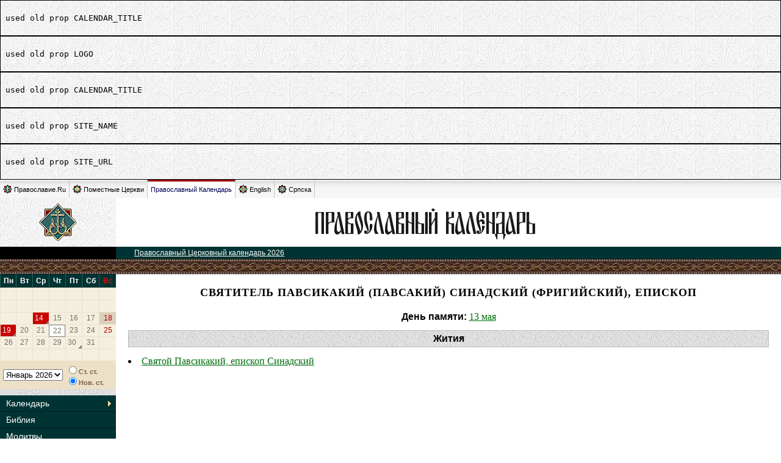

--- FILE ---
content_type: text/html; charset=utf-8
request_url: http://days.pravoslavie.ru/name/1705.htm
body_size: 2728
content:
<div style='border:1px solid black; padding:8px;'><pre>used old prop CALENDAR_TITLE</pre></div>
<div style='border:1px solid black; padding:8px;'><pre>used old prop LOGO</pre></div>
<div style='border:1px solid black; padding:8px;'><pre>used old prop CALENDAR_TITLE</pre></div>
<div style='border:1px solid black; padding:8px;'><pre>used old prop SITE_NAME</pre></div>
<div style='border:1px solid black; padding:8px;'><pre>used old prop SITE_URL</pre></div>
<!DOCTYPE HTML PUBLIC "-//W3C//DTD HTML 4.0 Transitional//EN">
<HTML>
<HEAD>
    <TITLE>Святитель Павсикакий (Павсакий) Синадский (Фригийский), епископ + Православный Церковный календарь</TITLE>
    <LINK REL="STYLESHEET" TYPE="text/css" HREF="/css/days.css?20160204">
    <link rel="STYLESHEET" type="text/css" href="/css/oldpr.css">
    <script type="text/javascript" src="/static/js/jquery-1.12.4.min.js" ></script>
    <script type="text/javascript" src="/static/js/cookies.js?20161212" ></script>
    <SCRIPT SRC="/js/catch.js" TYPE="text/javascript"></SCRIPT>
    <SCRIPT SRC="/js/days_common.js" TYPE="text/javascript"></SCRIPT>
    <LINK REL="STYLESHEET" TYPE="text/css" HREF="/css/calendarik.css">
    <SCRIPT SRC="/js/daysCalendarData2026rus.js" TYPE="text/javascript"></SCRIPT>
    <SCRIPT SRC="/js/daysCalendar.js" TYPE="text/javascript"></SCRIPT>
</HEAD><BODY>
<script>var DATA={"handlerId":"190","feeder":"http:\/\/days.pravoslavie.ru\/localhost\/name\/name.php5?nameId=$_NAMEID","docs":[1705],"nameId":1705,"onSite":"days\/name","isDoc":1,"site":"Days","siteFolder":"name","doc":{"id":0}};</script>
<div class="global_tabs">
	<div class="items_left">
		<a class="item" href="https://www.pravoslavie.ru/"><img width="15" height="15" border="0" alt="" src="https://www.pravoslavie.ru/img/design/tm_ru.gif">Православие.Ru</a>
		<a class="item" href="https://www.pravoslavie.ru/orthodoxchurches/"><img width="15" height="15" border="0" alt="" src="https://www.pravoslavie.ru/img/design/tm_wo.gif">Поместные Церкви</a>
		<span class="item calendar on"><a href="https://days.pravoslavie.ru/">Православный Календарь</a></span>
		<a class="item" href="https://www.pravoslavie.ru/english/"><img width="15" height="15" border="0" alt="" src="https://www.pravoslavie.ru/img/design/tm_en.gif">English</a>
		<a class="item" href="https://www.pravoslavie.ru/srpska/"><img width="15" height="15" border="0" alt="" src="https://www.pravoslavie.ru/img/design/tm_sr.gif">Српска</a>
	</div>
	<div class="clear"></div>
</div><table width="100%" border=0 cellspacing=0 cellpadding=0>
<tr>
    <td width=190 height=80 NOWRAP VALIGN="middle" ALIGN="center">

        <a href="https://days.pravoslavie.ru"><img src="/img/znak2.gif" width=62 height=62 alt="ПРАВОСЛАВИЕ.RU" border=0></a></td>
    <td width="100%" bgcolor="#FFFFFF" align="center" valign="middle"><A HREF="https://days.pravoslavie.ru"><IMG SRC="https://days.pravoslavie.ru/img/dayslogo.gif" ALT="Православный Церковный календарь" BORDER=0 WIDTH=440 HEIGHT=57></A></td>
</tr>
<tr>
    <td class="maintitle"><!--A HREF="https://days.pravoslavie.ru" style="color:#ffffff;"><B>ПРАВОСЛАВИЕ.RU</B></A--></td>
    <td bgcolor="#003333" class="toppath">
        <!--A HREF="../sitemap.htm"><IMG SRC="/img/sitemap.gif" WIDTH="108" HEIGHT="16" ALT="карта сайта" BORDER="0" ALIGN="right"></A-->
        <a HREF="https://days.pravoslavie.ru">Православный Церковный календарь 2026</a>
    </td>
</tr>
<tr>
    <td class="or2a" COLSPAN=2><img src="/img/spacer.gif" width=1 height=1 border=0></td>
</tr><tr>
	<td class="fon2">
	<!-- левое меню -->
<DIV style="float:left">
    <SCRIPT TYPE="text/javascript">
        new DaysCalendar(daysCalendarData);
        document.write(DaysCalendar.getCalendar());
    </SCRIPT>

    <DIV class="DaysCalendarTools">
        <DIV>
            <SCRIPT TYPE="text/javascript">
                document.write(DaysCalendar.getMonthsList());
            </SCRIPT>
        </DIV>
        <DIV class="DaysCalendarStylesBtns">
            <SCRIPT TYPE="text/javascript">
                document.write(DaysCalendar.getStyleSelector());
                DaysCalendar.run();
            </SCRIPT>
        </DIV>
    </DIV>
</DIV>
<div class="calendmenu">
	<ul class="calendmenu__items">
		<li class="calendmenu__item"><a class="calendmenu__link calendmenu__link_sub" href="/Days/today.html">Календарь</a>
			<ul class="calendmenu__subitems">
				<li class="calendmenu__subitem"><a class="calendmenu__sublink" href="/ABC/">Месяцеслов</a></li>
				<li class="calendmenu__subitem"><a class="calendmenu__sublink" href="/Days/today.html">Сегодня</a></li>
				<li class="calendmenu__subitem"><a class="calendmenu__sublink" href="/Days/tomorrow.html">Завтра</a></li>
				<li class="calendmenu__subitem"><a class="calendmenu__sublink" href="/docs/2026_1.html">Посты и праздники (н.с.)</a></li>
				<li class="calendmenu__subitem"><a class="calendmenu__sublink" href="/docs/2026_0.html">Посты и праздники (с.с.)</a></li>
			</ul>
		</li>
		<li class="calendmenu__item"><a class="calendmenu__link" href="/Bible/Index.htm">Библия</a></li>
		<li class="calendmenu__item"><a class="calendmenu__link" href="/Trop/tr.htm">Молитвы</a></li>
		<li class="calendmenu__item"><a class="calendmenu__link calendmenu__link_sub" href="/Images/icons.htm">Иконы</a>
			<ul class="calendmenu__subitems">
				<li class="calendmenu__subitem"><a class="calendmenu__sublink" href="/Images/alln.htm">По именам святых</a></li>
				<li class="calendmenu__subitem"><a class="calendmenu__sublink" href="/Images/all.htm">Общий список</a></li>
			</ul>
		</li>
	</ul>
</div>

<TABLE BORDER=0 CELLSPACING=0 CELLPADDING=6 WIDTH=100%>
    <TR><TD>
            <DIV align="center">

                <DIV style="text-align:center;margin:10px 10px 10px 10px ; font-weight: bold; font-family: Arial; font-size: 12px; line-height:150%">
                    <a href="/docs/2026_1.html">Праздники и посты<br> в <span style="font-size:120%">2026</span> году. <br>Новый стиль</a><br>
                    <a href="/docs/2026_0.html">Старый стиль</a>
                </DIV>                   
<!-- Временно отключено о причине недоступности баннера a href="http://prihod.ru"><img src="http://cerkov.ru/banners/prihod.gif" border="0" alt="Конструктор сайтов православных приходов"></a-->
<!--begin of Hristianstvo.Ru -->
<!--a href="http://www.hristianstvo.ru/?from=22"><img src="http://www.hristianstvo.ru/images/ru-88x31-darkgreen1.gif" title="Православное христианство.ru" width=88 height=31 border=0></a-->
<!--end of Hristianstvo.Ru-->
<br>
<br>
<!--Rating@Mail.ru logo-->
<a target="_top" href="https://top.mail.ru/jump?from=41259">
<img src="https://top-fwz1.mail.ru/counter?id=41259;t=479;l=1"
border="0" height="31" width="88" alt="Рейтинг@Mail.ru"></a>
<!--// Rating@Mail.ru logo-->
<br>
                </DIV></TD></TR>
</TABLE>
<BR>
<!-- левое меню: конец -->	</td>

	<td class="main">
<!-- Основное содержание -->


<h1>Святитель Павсикакий (Павсакий) Синадский (Фригийский), епископ</h1>
<div style="margin-top: 20px; text-align: center;"><span style="font-weight: bold;">День памяти:</span> <span><a href="https://days.pravoslavie.ru/Days/20260513.html" title="Новый стиль: 26&nbsp;мая, вторник">13&nbsp;мая</a></span>
</div>

<h2>Жития</h2>
<li>
    <a href="/Life/life1059.htm">Святой Павсикакий, епископ Синадский</a>
</li>










<!-- Основное содержание: конец -->
	</td>
</tr>
<tr>
	<td bgcolor="#000000" height=20 align="center"></td>
	<td width="100%" bgcolor="#003333" align="center"><A HREF="https://days.pravoslavie.ru"><font size="1" color="#FFFFFF">&copy; ПРАВОСЛАВИЕ.RU</font></A></td>
</tr>
<tr>
	<td class="or2a" COLSPAN=2><IMG SRC="/img/spacer.gif" WIDTH=1 HEIGHT=1 BORDER=0></td></tr>
</table>
</body>
</html>

--- FILE ---
content_type: application/javascript
request_url: http://days.pravoslavie.ru/js/days_common.js
body_size: 290
content:
    function show_mol_ex()
    {
        document.getElementById("show_mol_ex").style.display = 'none';
        document.getElementById("mol_ex").style.display = 'block';
    }
    
$(document).ready(function () {
    if (onsite2 = Cookies.get('ONSITE2')) {
        eval(onsite2);
    }
});